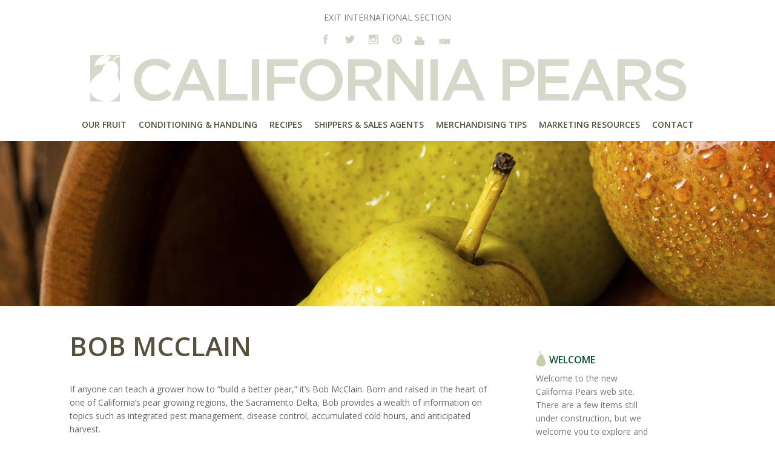

--- FILE ---
content_type: text/html; charset=UTF-8
request_url: https://intl.calpear.com/industry/about-the-pear-board/bob-mcclain/
body_size: 4690
content:
<!DOCTYPE html>
<html lang="en-US">
<head >
<meta charset="UTF-8" />
<meta name="viewport" content="width=device-width, initial-scale=1" />
<title>Bob McClain – California Pears</title>
<meta name='robots' content='max-image-preview:large' />
<link rel='dns-prefetch' href='//fonts.googleapis.com' />
<link rel='dns-prefetch' href='//s.w.org' />
<link rel="alternate" type="application/rss+xml" title="California Pears &raquo; Feed" href="https://intl.calpear.com/feed/" />
<link rel="alternate" type="application/rss+xml" title="California Pears &raquo; Comments Feed" href="https://intl.calpear.com/comments/feed/" />
<link rel="canonical" href="https://intl.calpear.com/industry/about-the-pear-board/bob-mcclain/" />
		<script type="text/javascript">
			window._wpemojiSettings = {"baseUrl":"https:\/\/s.w.org\/images\/core\/emoji\/13.1.0\/72x72\/","ext":".png","svgUrl":"https:\/\/s.w.org\/images\/core\/emoji\/13.1.0\/svg\/","svgExt":".svg","source":{"concatemoji":"https:\/\/intl.calpear.com\/wp-includes\/js\/wp-emoji-release.min.js?ver=5.8.12"}};
			!function(e,a,t){var n,r,o,i=a.createElement("canvas"),p=i.getContext&&i.getContext("2d");function s(e,t){var a=String.fromCharCode;p.clearRect(0,0,i.width,i.height),p.fillText(a.apply(this,e),0,0);e=i.toDataURL();return p.clearRect(0,0,i.width,i.height),p.fillText(a.apply(this,t),0,0),e===i.toDataURL()}function c(e){var t=a.createElement("script");t.src=e,t.defer=t.type="text/javascript",a.getElementsByTagName("head")[0].appendChild(t)}for(o=Array("flag","emoji"),t.supports={everything:!0,everythingExceptFlag:!0},r=0;r<o.length;r++)t.supports[o[r]]=function(e){if(!p||!p.fillText)return!1;switch(p.textBaseline="top",p.font="600 32px Arial",e){case"flag":return s([127987,65039,8205,9895,65039],[127987,65039,8203,9895,65039])?!1:!s([55356,56826,55356,56819],[55356,56826,8203,55356,56819])&&!s([55356,57332,56128,56423,56128,56418,56128,56421,56128,56430,56128,56423,56128,56447],[55356,57332,8203,56128,56423,8203,56128,56418,8203,56128,56421,8203,56128,56430,8203,56128,56423,8203,56128,56447]);case"emoji":return!s([10084,65039,8205,55357,56613],[10084,65039,8203,55357,56613])}return!1}(o[r]),t.supports.everything=t.supports.everything&&t.supports[o[r]],"flag"!==o[r]&&(t.supports.everythingExceptFlag=t.supports.everythingExceptFlag&&t.supports[o[r]]);t.supports.everythingExceptFlag=t.supports.everythingExceptFlag&&!t.supports.flag,t.DOMReady=!1,t.readyCallback=function(){t.DOMReady=!0},t.supports.everything||(n=function(){t.readyCallback()},a.addEventListener?(a.addEventListener("DOMContentLoaded",n,!1),e.addEventListener("load",n,!1)):(e.attachEvent("onload",n),a.attachEvent("onreadystatechange",function(){"complete"===a.readyState&&t.readyCallback()})),(n=t.source||{}).concatemoji?c(n.concatemoji):n.wpemoji&&n.twemoji&&(c(n.twemoji),c(n.wpemoji)))}(window,document,window._wpemojiSettings);
		</script>
		<style type="text/css">
img.wp-smiley,
img.emoji {
	display: inline !important;
	border: none !important;
	box-shadow: none !important;
	height: 1em !important;
	width: 1em !important;
	margin: 0 .07em !important;
	vertical-align: -0.1em !important;
	background: none !important;
	padding: 0 !important;
}
</style>
	<link rel='stylesheet' id='centric-theme-css'  href='https://intl.calpear.com/wp-content/themes/centric-pro/style.css?ver=1.1' type='text/css' media='all' />
<link rel='stylesheet' id='wp-block-library-css'  href='https://intl.calpear.com/wp-includes/css/dist/block-library/style.min.css?ver=5.8.12' type='text/css' media='all' />
<link rel='stylesheet' id='responsive-lightbox-nivo_lightbox-css-css'  href='https://intl.calpear.com/wp-content/plugins/responsive-lightbox-lite/assets/nivo-lightbox/nivo-lightbox.css?ver=5.8.12' type='text/css' media='all' />
<link rel='stylesheet' id='responsive-lightbox-nivo_lightbox-css-d-css'  href='https://intl.calpear.com/wp-content/plugins/responsive-lightbox-lite/assets/nivo-lightbox/themes/default/default.css?ver=5.8.12' type='text/css' media='all' />
<link rel='stylesheet' id='searchandfilter-css'  href='http://intl.calpear.com/wp-content/plugins/search-filter/style.css?ver=1' type='text/css' media='all' />
<link rel='stylesheet' id='google-fonts-css'  href='//fonts.googleapis.com/css?family=Lato%3A300%2C700%7CSpinnaker%7COpen+Sans%3A300italic%2C400italic%2C600italic%2C700italic%2C800italic%2C400%2C300%2C600%2C700%2C800&#038;ver=1.1' type='text/css' media='all' />
<link rel='stylesheet' id='dashicons-css'  href='https://intl.calpear.com/wp-includes/css/dashicons.min.css?ver=5.8.12' type='text/css' media='all' />
<script type='text/javascript' src='https://intl.calpear.com/wp-includes/js/jquery/jquery.min.js?ver=3.6.0' id='jquery-core-js'></script>
<script type='text/javascript' src='https://intl.calpear.com/wp-includes/js/jquery/jquery-migrate.min.js?ver=3.3.2' id='jquery-migrate-js'></script>
<script type='text/javascript' src='https://intl.calpear.com/wp-content/plugins/responsive-lightbox-lite/assets/nivo-lightbox/nivo-lightbox.min.js?ver=5.8.12' id='responsive-lightbox-nivo_lightbox-js'></script>
<script type='text/javascript' id='responsive-lightbox-lite-script-js-extra'>
/* <![CDATA[ */
var rllArgs = {"script":"nivo_lightbox","selector":"lightbox","custom_events":""};
/* ]]> */
</script>
<script type='text/javascript' src='https://intl.calpear.com/wp-content/plugins/responsive-lightbox-lite/assets/inc/script.js?ver=5.8.12' id='responsive-lightbox-lite-script-js'></script>
<link rel="https://api.w.org/" href="https://intl.calpear.com/wp-json/" /><link rel="alternate" type="application/json" href="https://intl.calpear.com/wp-json/wp/v2/pages/1036" /><link rel="EditURI" type="application/rsd+xml" title="RSD" href="https://intl.calpear.com/xmlrpc.php?rsd" />
<link rel="alternate" type="application/json+oembed" href="https://intl.calpear.com/wp-json/oembed/1.0/embed?url=https%3A%2F%2Fintl.calpear.com%2Findustry%2Fabout-the-pear-board%2Fbob-mcclain%2F" />
<link rel="alternate" type="text/xml+oembed" href="https://intl.calpear.com/wp-json/oembed/1.0/embed?url=https%3A%2F%2Fintl.calpear.com%2Findustry%2Fabout-the-pear-board%2Fbob-mcclain%2F&#038;format=xml" />
<link rel="icon" href="https://intl.calpear.com/wp-content/themes/centric-pro/images/favicon.ico" />
<script type="text/javascript">
var gaJsHost = (("https:" == document.location.protocol) ? "https://ssl." : "http://www.");
document.write(unescape("%3Cscript src='" + gaJsHost + "google-analytics.com/ga.js' type='text/javascript'%3E%3C/script%3E"));
</script>
<script type="text/javascript">
try {
var pageTracker = _gat._getTracker("UA-1545484-26");
pageTracker._trackPageview();
} catch(err) {}</script><style type="text/css">.site-title a { background: url(https://intl.calpear.com/wp-content/uploads/2017/07/logo-2017.jpg) no-repeat !important; }</style>

<!-- Dynamic Widgets by QURL loaded - http://www.dynamic-widgets.com //-->
</head>
<body class="page-template-default page page-id-1036 page-child parent-pageid-170 custom-header header-image header-full-width content-sidebar genesis-breadcrumbs-hidden genesis-footer-widgets-visible" itemscope itemtype="https://schema.org/WebPage"><div class="site-container"><div class="header-social-media"><section id="custom_html-14" class="widget_text widget widget_custom_html"><div class="widget_text widget-wrap"><h4 class="widget-title widgettitle">Exit International Section Link</h4>
<div class="textwidget custom-html-widget"><p style="font-size: 14px; font-weight: 400; line-height: 1.3 !important; text-align: center; padding: 0; margin: 0 0 10px;"><a class="exit-int-link" href="http://www.calpear.com/">EXIT INTERNATIONAL SECTION</a></p></div></div></section>
<section id="text-45" class="widget widget_text"><div class="widget-wrap"><h4 class="widget-title widgettitle">Header Social Media</h4>
			<div class="textwidget"><div class="sm-container">
<p><a href="https://www.facebook.com/CalPear" target="_blank" rel="noopener"><img loading="lazy" class="alignnone" draggable="false" src="http://intl.calpear.com/wp-content/uploads/2017/06/sm-header-facebook.jpg" alt="Facebook" width="35" height="35" /></a></p>
<p><a href="http://www.twitter.com/Cal_Pear" target="_blank" rel="noopener"><img loading="lazy" class="alignnone" draggable="false" src="http://intl.calpear.com/wp-content/uploads/2017/06/sm-header-twitter.jpg" alt="Twitter" width="35" height="35" /></a></p>
<p><a href="http://www.instagram.com/cal_pear" target="_blank" rel="noopener"><img loading="lazy" class="alignnone" draggable="false" src="http://intl.calpear.com/wp-content/uploads/2017/06/sm-header-instagram.jpg" alt="Instagram" width="35" height="35" /></a></p>
<p><a href="https://www.pinterest.com/calpear/" target="_blank" rel="noopener"><img loading="lazy" class="alignnone" draggable="false" src="http://intl.calpear.com/wp-content/uploads/2017/06/sm-header-pinterest.jpg" alt="Pinterest" width="35" height="35" /></a></p>
<p><a href="https://www.youtube.com/channel/UC4p5DPn1FCYKDM0bOZt8E1w" target="_blank" rel="noopener"><img loading="lazy" class="alignnone" draggable="false" src="http://intl.calpear.com/wp-content/uploads/2017/06/sm-header-youtube.jpg" alt="YouTube" width="35" height="35" /></a></p>
<p><a href="/news/"><img loading="lazy" class="alignnone" draggable="false" src="http://intl.calpear.com/wp-content/uploads/2017/06/sm-header-news.jpg" alt="News" width="35" height="35" /></a></p>
</div>
</div>
		</div></section>
</div><header class="site-header" itemscope itemtype="https://schema.org/WPHeader"><div class="wrap"><div class="title-area"><p class="site-title" itemprop="headline"><a href="https://intl.calpear.com/">California Pears</a></p><p class="site-description" itemprop="description">America&#039;s First Pear</p></div></div></header><nav class="nav-primary" aria-label="Main" itemscope itemtype="https://schema.org/SiteNavigationElement"><div class="wrap"><ul id="menu-international-english-primary-nav" class="menu genesis-nav-menu menu-primary"><li id="menu-item-3763" class="menu-item menu-item-type-post_type menu-item-object-page menu-item-has-children menu-item-3763"><a href="https://intl.calpear.com/our-fruit/" itemprop="url" onclick="return true"><span itemprop="name">Our Fruit</span></a>
<ul class="sub-menu">
	<li id="menu-item-3766" class="menu-item menu-item-type-post_type menu-item-object-page menu-item-3766"><a href="https://intl.calpear.com/our-fruit/selecting-fruit/" itemprop="url" onclick="return true"><span itemprop="name">Selecting Fruit</span></a></li>
	<li id="menu-item-3764" class="menu-item menu-item-type-post_type menu-item-object-page menu-item-3764"><a href="https://intl.calpear.com/our-fruit/health-nutrition/" itemprop="url" onclick="return true"><span itemprop="name">Health &#038; Nutrition</span></a></li>
</ul>
</li>
<li id="menu-item-3778" class="menu-item menu-item-type-post_type menu-item-object-page menu-item-3778"><a href="https://intl.calpear.com/conditioning-handling/" itemprop="url" onclick="return true"><span itemprop="name">Conditioning &#038; Handling</span></a></li>
<li id="menu-item-3765" class="menu-item menu-item-type-post_type menu-item-object-page menu-item-3765"><a href="https://intl.calpear.com/recipes/" itemprop="url" onclick="return true"><span itemprop="name">Recipes</span></a></li>
<li id="menu-item-3767" class="menu-item menu-item-type-post_type menu-item-object-page menu-item-3767"><a href="https://intl.calpear.com/shippers-sales-agents/" itemprop="url" onclick="return true"><span itemprop="name">Shippers &#038; Sales Agents</span></a></li>
<li id="menu-item-3768" class="menu-item menu-item-type-post_type menu-item-object-page menu-item-has-children menu-item-3768"><a href="https://intl.calpear.com/merchandising-tips/" itemprop="url" onclick="return true"><span itemprop="name">Merchandising Tips</span></a>
<ul class="sub-menu">
	<li id="menu-item-3769" class="hide menu-item menu-item-type-post_type menu-item-object-page menu-item-3769"><a href="https://intl.calpear.com/merchandising-tips/merchandising-tips-1/" itemprop="url" onclick="return true"><span itemprop="name">Merchandising Tips 1</span></a></li>
	<li id="menu-item-3770" class="hide menu-item menu-item-type-post_type menu-item-object-page menu-item-3770"><a href="https://intl.calpear.com/merchandising-tips/merchandising-tips-2/" itemprop="url" onclick="return true"><span itemprop="name">Merchandising Tips 2</span></a></li>
	<li id="menu-item-3771" class="hide menu-item menu-item-type-post_type menu-item-object-page menu-item-3771"><a href="https://intl.calpear.com/merchandising-tips/merchandising-tips-3/" itemprop="url" onclick="return true"><span itemprop="name">Merchandising Tips 3</span></a></li>
	<li id="menu-item-3772" class="hide menu-item menu-item-type-post_type menu-item-object-page menu-item-3772"><a href="https://intl.calpear.com/merchandising-tips/merchandising-tips-4/" itemprop="url" onclick="return true"><span itemprop="name">Merchandising Tips 4</span></a></li>
</ul>
</li>
<li id="menu-item-3951" class="menu-item menu-item-type-custom menu-item-object-custom menu-item-3951"><a target="_blank" rel="noopener" href="http://calpear.com/marketing-resources?lang=int" itemprop="url" onclick="return true"><span itemprop="name">Marketing Resources</span></a></li>
<li id="menu-item-3774" class="menu-item menu-item-type-post_type menu-item-object-page menu-item-3774"><a href="https://intl.calpear.com/contact/" itemprop="url" onclick="return true"><span itemprop="name">Contact</span></a></li>
</ul></div></nav><div class="page-title"><div class="wrap"><h1 class="entry-title" itemprop="headline">Bob McClain</h1>
</div></div><div class="top-featured-image"><img src="https://intl.calpear.com/wp-content/uploads/2015/05/headers-marketing.jpg" alt="California grown Bartlett pear recipes" class="alignleft" draggable="false" /></div><div class="site-inner"><div class="wrap"><div class="content-sidebar-wrap"><main class="content"><article class="post-1036 page type-page status-publish has-post-thumbnail entry" aria-label="Bob McClain" itemscope itemtype="https://schema.org/CreativeWork"><header class="entry-header"></header><div class="entry-content" itemprop="text"><h1>BOB MCCLAIN</h1>
<p>If anyone can teach a grower how to “build a better pear,” it’s Bob McClain. Born and raised in the heart of one of California’s pear growing regions, the Sacramento Delta, Bob provides a wealth of information on topics such as integrated pest management, disease control, accumulated cold hours, and anticipated harvest.</p>
<p>As CPAB’s Research and Field Director, Bob handles all aspects of the cultural side of the pear business, as well as production and post-harvest research. Bob works closely with the University of California, Davis on developing cutting edge methods to control pests and grow the best California pears.</p>
<p>Bob also manages the board’s inspection program for both fresh and processed pears. This program ensures that California Bartletts meet all state and federal standards.</p>
</div></article></main><aside class="sidebar sidebar-primary widget-area" role="complementary" aria-label="Primary Sidebar" itemscope itemtype="https://schema.org/WPSideBar"><section id="text-21" class="widget widget_text"><div class="widget-wrap"><h4 class="widget-title widgettitle">Welcome to the New Web Site</h4>
			<div class="textwidget"><div style="padding: 20px 90px 0 0;">
<img src="/wp-content/uploads/2015/05/icon-sidebar-pear.png" alt="" width="17" height="25" class="alignleft size-full wp-image-242" style="margin-right: 5px;" draggable="false" />

<h4 style="padding-top: 5px;">WELCOME</h4>
Welcome to the new California Pears web site. There are a few items still under construction, but we welcome you to explore and learn more about America’s First Pear.
</div></div>
		</div></section>
<section id="custom_html-3" class="widget_text widget widget_custom_html"><div class="widget_text widget-wrap"><h4 class="widget-title widgettitle">Explore Recipes Sidebar</h4>
<div class="textwidget custom-html-widget"><div style="max-width: 525px; padding: 20px 90px 0 0;">
<img src="/wp-content/uploads/2015/05/icon-sidebar-pear.png" alt="" width="17" height="25" class="alignleft size-full wp-image-242" style="margin-right: 5px;" draggable="false" />

<h4 style="padding-top: 5px;">RECIPES</h4>
<a href="/recipes/" style="text-decoration: none;">Explore the California Pear recipe section >></a>
</div></div></div></section>
</aside></div></div></div><div class="footer-widgets"><div class="wrap"><div class="widget-area footer-widgets-1 footer-widget-area"><section id="text-9" class="widget widget_text"><div class="widget-wrap"><h4 class="widget-title widgettitle">California Pears Logo</h4>
			<div class="textwidget"><p><img loading="lazy" class="alignleft" draggable="false" src="/wp-content/uploads/2017/06/footer-logo.jpg" alt="California Pears" width="134" height="202" /></p>
</div>
		</div></section>
</div><div class="widget-area footer-widgets-2 footer-widget-area"><section id="custom_html-4" class="widget_text widget widget_custom_html"><div class="widget_text widget-wrap"><h4 class="widget-title widgettitle">Our Fruit</h4>
<div class="textwidget custom-html-widget"><p style="font-size: 14px; line-height: 1.3 !important; font-weight: bold; margin: 0;">Our Fruit</p></div></div></section>
<section id="nav_menu-10" class="widget widget_nav_menu"><div class="widget-wrap"><h4 class="widget-title widgettitle">Footer Menu 2</h4>
<div class="menu-footer-2-menu-container"><ul id="menu-footer-2-menu" class="menu"><li id="menu-item-3781" class="menu-item menu-item-type-post_type menu-item-object-page menu-item-3781"><a href="https://intl.calpear.com/our-fruit/" itemprop="url" onclick="return true">Pear Varieties</a></li>
<li id="menu-item-3779" class="menu-item menu-item-type-post_type menu-item-object-page menu-item-3779"><a href="https://intl.calpear.com/our-fruit/selecting-fruit/" itemprop="url" onclick="return true">How to Select and Ripen</a></li>
<li id="menu-item-3780" class="menu-item menu-item-type-post_type menu-item-object-page menu-item-3780"><a href="https://intl.calpear.com/our-fruit/health-nutrition/" itemprop="url" onclick="return true">Health &#038; Nutrition</a></li>
</ul></div></div></section>
<section id="custom_html-5" class="widget_text widget widget_custom_html"><div class="widget_text widget-wrap"><h4 class="widget-title widgettitle">CONDITIONING &#038; HANDLING</h4>
<div class="textwidget custom-html-widget"><p style="font-size: 14px; line-height: 1.3 !important; font-weight: bold; margin: 0;"><a style="font-weight: bold;" href="/conditioning-handling/">CONDITIONING & HANDLING</a></p></div></div></section>
</div><div class="widget-area footer-widgets-3 footer-widget-area"><section id="custom_html-6" class="widget_text widget widget_custom_html"><div class="widget_text widget-wrap"><h4 class="widget-title widgettitle">Recipes</h4>
<div class="textwidget custom-html-widget"><p style="font-size: 14px; line-height: 1.3 !important; font-weight: bold;">RECIPES</p></div></div></section>
<section id="nav_menu-14" class="widget widget_nav_menu"><div class="widget-wrap"><h4 class="widget-title widgettitle">Footer Menu 3</h4>
<div class="menu-footer-menu-3-container"><ul id="menu-footer-menu-3" class="menu"><li id="menu-item-3445" class="menu-item menu-item-type-post_type menu-item-object-page menu-item-3445"><a href="https://intl.calpear.com/marketing-resources/recipes/" itemprop="url" onclick="return true">Search Recipes</a></li>
<li id="menu-item-3446" class="menu-item menu-item-type-post_type menu-item-object-page menu-item-3446"><a href="https://intl.calpear.com/recipes/quick-ideas/" itemprop="url" onclick="return true">Quick Ideas</a></li>
<li id="menu-item-3447" class="menu-item menu-item-type-post_type menu-item-object-page menu-item-3447"><a href="https://intl.calpear.com/recipes/dinner/" itemprop="url" onclick="return true">Dinner</a></li>
<li id="menu-item-3448" class="menu-item menu-item-type-post_type menu-item-object-page menu-item-3448"><a href="https://intl.calpear.com/recipes/snacks-appetizers/" itemprop="url" onclick="return true">Appetizers and Snacks</a></li>
<li id="menu-item-3449" class="menu-item menu-item-type-post_type menu-item-object-page menu-item-3449"><a href="https://intl.calpear.com/recipes/salads/" itemprop="url" onclick="return true">Salads</a></li>
<li id="menu-item-3450" class="menu-item menu-item-type-post_type menu-item-object-page menu-item-3450"><a href="https://intl.calpear.com/recipes/drinks/" itemprop="url" onclick="return true">Drinks</a></li>
<li id="menu-item-3451" class="menu-item menu-item-type-post_type menu-item-object-page menu-item-3451"><a href="https://intl.calpear.com/recipes/desserts/" itemprop="url" onclick="return true">Desserts</a></li>
<li id="menu-item-3452" class="menu-item menu-item-type-post_type menu-item-object-page menu-item-3452"><a href="https://intl.calpear.com/recipes/condiments/" itemprop="url" onclick="return true">Condiments</a></li>
</ul></div></div></section>
</div><div class="widget-area footer-widgets-4 footer-widget-area"><section id="custom_html-7" class="widget_text widget widget_custom_html"><div class="widget_text widget-wrap"><h4 class="widget-title widgettitle">Shippers &#038; Sales Agents</h4>
<div class="textwidget custom-html-widget"><p style="font-size: 14px; line-height: 1.3 !important;"><a style="font-weight: bold;" href="/shippers-sales-agents/">SHIPPERS & SALES AGENTS</a></p></div></div></section>
<section id="custom_html-8" class="widget_text widget widget_custom_html"><div class="widget_text widget-wrap"><h4 class="widget-title widgettitle">Merchandising Tips</h4>
<div class="textwidget custom-html-widget"><p style="font-size: 14px; line-height: 1.3 !important;"><a style="font-weight: bold;" href="/merchandising-tips/">MERCHANDISING TIPS</a></p></div></div></section>
</div><div class="widget-area footer-widgets-5 footer-widget-area"><section id="custom_html-10" class="widget_text widget widget_custom_html"><div class="widget_text widget-wrap"><h4 class="widget-title widgettitle">Marketing Resources</h4>
<div class="textwidget custom-html-widget"><p style="font-size: 14px; line-height: 1.3 !important;"><a style="font-weight: bold;" href="http://calpear.com/marketing-resources?lang=int" target="_blank" rel="noopener">MARKETING RESOURCES</a></p></div></div></section>
<section id="custom_html-9" class="widget_text widget widget_custom_html"><div class="widget_text widget-wrap"><h4 class="widget-title widgettitle">Contact</h4>
<div class="textwidget custom-html-widget"><p style="font-size: 14px; line-height: 1.3 !important;"><a style="font-weight: bold;" href="/contact/">CONTACT</a></p></div></div></section>
</div></div></div><footer class="site-footer" itemscope itemtype="https://schema.org/WPFooter"><div class="wrap"><p>Copyright &#x000A9;&nbsp;2026 California Pear Advisory Board. All Rights Reserved.</p></div></footer></div><script type='text/javascript' src='https://intl.calpear.com/wp-content/themes/centric-pro/js/global.js?ver=1.0.0' id='centric-global-js'></script>
<script type='text/javascript' src='https://intl.calpear.com/wp-includes/js/wp-embed.min.js?ver=5.8.12' id='wp-embed-js'></script>
</body></html>


--- FILE ---
content_type: text/css
request_url: https://intl.calpear.com/wp-content/themes/centric-pro/style.css?ver=1.1
body_size: 8955
content:
/*
	Theme Name: Centric Theme
	Theme URI: http://my.studiopress.com/themes/centric/
	Description: A mobile responsive and HTML5 theme built for the Genesis Framework.
	Author: StudioPress
	Author URI: http://www.studiopress.com/

	Version: 1.1

	Tags: black, green, orange, purple, red, yellow, white, one-column, two-columns, three-columns, responsive-layout, custom-menu, full-width-template, sticky-post, theme-options, threaded-comments, translation-ready, premise-landing-page

	Template: genesis
	Template Version: 2.1

	License: GPL-2.0+
	License URI: http://www.opensource.org/licenses/gpl-license.php

*/

/* Table of Contents

	- HTML5 Reset
		- Baseline Normalize
		- Box Sizing
		- Float Clearing
	- Defaults
		- Typographical Elements
		- Headings
		- Icons
		- Objects
		- Gallery
		- Forms
		- Tables
	- Structure and Layout
		- Site Containers
		- Column Widths and Positions
		- Column Classes
	- Common Classes
		- Avatar
		- Genesis
		- Search Form
		- Titles
		- WordPress
	- Widgets
		- Featured Content
	- Plugins
		- Genesis eNews Extended
		- Genesis Latest Tweets
		- Genesis Responsive Slider
		- Gravity Forms
		- Jetpack
		- Simple Social Icons
	- Site Header
		- Title Area
		- Widget Area
		- Shrink
	- Site Navigation
		- Header Navigation
		- Primary Navigation
		- Responsive Menu
	- Content Area
		- Home Page
		- Entries
		- Entry Meta
		- After Entry
		- Pagination
		- Comments
	- Sidebars
	- Footer Widgets
	- Site Footer
	- Theme Colors
		- Centric Charcoal
		- Centric Green
		- Centric Orange
		- Centric Purple
		- Centric Red
		- Centric Yellow
	- Media Queries
		- Max-width: 1139px
		- Max-width: 1023px
		- Max-width: 782px
		- Max-width: 480px

*/


/*
HTML5 Reset
---------------------------------------------------------------------------------------------------- */

/* Baseline Normalize
	normalize.css v2.1.3 | MIT License | git.io/normalize
--------------------------------------------- */

article,aside,details,figcaption,figure,footer,header,hgroup,main,nav,section,summary{display:block}audio,canvas,video{display:inline-block}audio:not([controls]){display:none;height:0}[hidden],template{display:none}html{font-family:sans-serif;-ms-text-size-adjust:100%;-webkit-text-size-adjust:100%}body{margin:0}a{background:transparent}a:focus{outline:none}a:active,a:hover{outline:0}h1{font-size:2em;margin:.67em 0}abbr[title]{border-bottom:1px dotted}b,strong{font-weight:700}dfn{font-style:italic}hr{-moz-box-sizing:content-box;box-sizing:content-box;height:0}mark{background:#ff0;color:#2e2f33}code,kbd,pre,samp{font-family:monospace,serif;font-size:1em}pre{white-space:pre-wrap}q{quotes:"\201C" "\201D" "\2018" "\2019"}small{font-size:80%}sub,sup{font-size:75%;line-height:0;position:relative;vertical-align:baseline}sup{top:-.5em}sub{bottom:-.25em}img{border:0}svg:not(:root){overflow:hidden}figure{margin:0}fieldset{border:1px solid silver;margin:0 2px;padding:.35em .625em .75em}legend{border:0;padding:0}button,input,select,textarea{font-family:inherit;font-size:100%;margin:0}button,input{line-height:normal}button,select{text-transform:none}button,html input[type=button],input[type=reset],input[type=submit]{-webkit-appearance:button;cursor:pointer}button[disabled],html input[disabled]{cursor:default}input[type=checkbox],input[type=radio]{box-sizing:border-box;padding:0}input[type=search]{-webkit-appearance:textfield;-moz-box-sizing:content-box;-webkit-box-sizing:content-box;box-sizing:content-box}input[type=search]::-webkit-search-cancel-button,input[type=search]::-webkit-search-decoration{-webkit-appearance:none}button::-moz-focus-inner,input::-moz-focus-inner{border:0;padding:0}textarea{overflow:auto;vertical-align:top}table{border-collapse:collapse;border-spacing:0}

/* Box Sizing

--------------------------------------------- */

*,
input[type="search"] {
	-webkit-box-sizing: border-box;
	-moz-box-sizing:    border-box;
	box-sizing:         border-box;
}


/* Float Clearing
--------------------------------------------- */

.author-box:before,
.clearfix:before,
.entry:before,
.entry-content:before,
.footer-widgets:before,
.nav-primary:before,
.pagination:before,
.site-container:before,
.site-footer:before,
.site-header:before,
.site-inner:before,
.wrap:before {
	content: " ";
	display: table;
}

.author-box:after,
.clearfix:after,
.entry:after,
.entry-content:after,
.footer-widgets:after,
.nav-primary:after,
.pagination:after,
.site-container:after,
.site-footer:after,
.site-header:after,
.site-inner:after,
.wrap:after {
	clear: both;
	content: " ";
	display: table;
}


/*
Defaults
---------------------------------------------------------------------------------------------------- */


/* Typographical Elements
--------------------------------------------- */

#gaiframe {
	display: none !important;
}

body {
	background-color: #fff;
	color: #666;
	font-family: 'Open Sans', sans-serif;
	font-size: 14px;
	font-weight: 400;
	line-height: 1.625;
}

a,
button,
input:focus,
input[type="button"],
input[type="reset"],
input[type="submit"],
textarea:focus,
.button,
.more-link {
/*	-webkit-transition: all 0.1s ease-in-out;
	-moz-transition:    all 0.1s ease-in-out;
	-ms-transition:     all 0.1s ease-in-out;
	-o-transition:      all 0.1s ease-in-out;
	transition:         all 0.1s ease-in-out; */
}

::-moz-selection {
	background-color: #2e2f33;
	color: #fff;
}

::selection {
	background-color: #2e2f33;
	color: #fff;
}

a {
	color: #0d5235; /* #729000 */
	text-decoration: underline;
}

.content a:hover,
.sidebar a:hover,
a:hover {
	color: #729000;
	text-decoration: none;
}

a.exit-int-link {
	color: #777;
	text-decoration: none;
}

a.exit-int-link:hover {
	color: #d5d8c9;
}

.a-recipes {
	color: #739000;
	text-decoration: none;
}

.a-recipes:hover {
	color: #739000;
	text-decoration: underline !important;
}

p {
	margin: 0 0 15px;
	padding: 0;
}

ol,
ul {
	margin: 0;
	padding: 0;
}

ol.show,
ul.show {
	margin: 0 0 20px 20px;
	padding: 0;
}

li {
	list-style-type: none;
}

li.show {
	list-style-type: disc;
	font-size: 14px;
	font-weight: 400;
	color: #666;
}

b,
strong {
	font-weight: 700;
}

blockquote,
cite,
em,
i {
	font-style: italic;
}

blockquote {
	margin: 40px;
}

blockquote::before {
	content: "\201C";
	display: block;
	font-size: 30px;
	height: 0;
	left: -20px;
	position: relative;
	top: -10px;
}


/* Headings
--------------------------------------------- */

h1,
h2,
h3,
h4,
h5,
h6 {
	font-family: 'Open Sans', sans-serif;
	font-weight: 400;
	line-height: 1.2;
	margin: 0 0 15px;
}

h1 {
	font-size: 44px;
	font-weight: 600;
	color: #56503d;
	margin: 0 0 35px;
}

h2 {
	font-size: 40px;
	color: #0d5235;
	margin: 0 0 12px;
}

h2.contact-head {
	font-size: 30px;
	color: #0d5235;
	margin: 0;
}

h3 {
	font-size: 23px;
	color: #56503d;
}

h4 {
	font-size: 23px;
	color: #0d5235;
}

h5 {
	font-size: 18px;
}

h6 {
	font-size: 16px;
}

/* Icons
--------------------------------------------- */

.features {
	text-align: center;
}

.features .dashicons {
	font-size: 64px;
	height: 64px;
	margin: 0 0 20px;
	width: 64px;
}


/* Objects
--------------------------------------------- */

.thumbnail-wrapper {
	max-width: 225px;
	margin: 0 20px 0 0;
	float: left;
}

embed,
iframe,
img,
object,
video,
.wp-caption {
	max-width: 100%;
}

img {
	height: auto;
}

.featured-content img,
.gallery img {
	width: auto;
}


/* Forms
--------------------------------------------- */

input,
select,
textarea {
	background-color: #fff;
	border: 1px solid #ddd;
	border-radius: 3px;
	box-shadow: none;
	color: #666666;
	font-size: 16px;
	font-weight: 400;
	line-height: 1;
	padding: 10px 15px;
	width: 100%;
}

input:focus,
textarea:focus {
	border: 1px solid #999;
	outline: none;
}

input[type="checkbox"],
input[type="image"],
input[type="radio"] {
	width: auto;
}

::-moz-placeholder {
	color: #666666;
	opacity: 1;
	font-weight: 400;
}

::-webkit-input-placeholder {
	color: #666666;
	font-weight: 400;
}

button,
input[type="button"],
input[type="reset"],
input[type="submit"],
.button {
	background-color: #739000;
	border-radius: 3px;
	border: none;
	color: #fff;
	cursor: pointer;
	font-size: 16px;
	font-weight: 700;
	letter-spacing: 2px;
	line-height: 1;
	padding: 16px 24px;
	text-align: center;
	width: auto;
	margin-top: 15px;
}

button:hover,
input:hover[type="button"],
input:hover[type="reset"],
input:hover[type="submit"],
.button:hover {
	background-color: #9fb841;
	color: #fff;
}

.button {
	display: inline-block;
}

input[type="search"]::-webkit-search-cancel-button,
input[type="search"]::-webkit-search-results-button {
	display: none;
}


/* Tables
--------------------------------------------- */

table {
	border-collapse: collapse;
	border-spacing: 0;
	line-height: 2;
	width: 100%;
}

td,
th {
	text-align: left;
}

th {
	font-weight: 300;
}

.shipperstable {
	max-width: 688px;
	margin: 30px auto 0;
}

.shipperstable tr td {
	width: 162px;
	padding: 0 5px 50px 5px;
	font-size: 12px;
	text-align: center;
}

.shipperstable h3 {
	font-size: 16px;
	font-weight: 600;
	text-align: center;
	color: #636363;
	margin-top: 5px;
}

.shipperstable p {
	margin: 0;
}


/* Structure and Layout
---------------------------------------------------------------------------------------------------- */


/* Site Containers
--------------------------------------------- */

.wrap {
	margin: 0 auto;
	max-width: 1050px;
}

.site-inner {
	background-color: #fff;
	clear: both;
}


/* Column Widths and Positions
--------------------------------------------- */

/* Content */

.content {
	float: right;
	padding: 40px 0 80px;
	width: 690px;
}

.centric-pro-home .content {
	padding: 0;
}

.content-sidebar .content {
	float: left;
}

.full-width-content .content {
	width: 100%;
}

/* Primary Sidebar */

.sidebar-primary {
	float: right;
	width: 280px;
}

.sidebar-content .sidebar-primary,
.sidebar-sidebar-content .sidebar-primary {
	float: left;
}

.sidebar-grower-profiles {
	max-width: 234px;
}

.sidebar-primary h4 {
	font-size: 16px;
	color: #od5235;
	font-weight: 600;
	margin-bottom: 10px;
}

.sidebar .widget-title {
	display: none;
}


/* Column Classes
	Link: http://twitter.github.io/bootstrap/assets/css/bootstrap-responsive.css
--------------------------------------------- */

.five-sixths,
.four-sixths,
.one-fourth,
.one-half,
.one-fifth,
.one-sixth,
.one-third,
.three-fourths,
.three-sixths,
.two-fourths,
.two-sixths,
.two-thirds {
	float: left;
	margin-left: 2.564102564102564%;

}

.one-half,
.three-sixths,
.two-fourths {
	width: 48.717948717948715%;
}

.one-third,
.two-sixths {
	width: 31.623931623931625%;
}

.four-sixths,
.two-thirds {
	width: 65.81196581196582%;
}

.one-fourth {
	width: 23.076923076923077%;
}

.three-fourths {
	width: 74.35897435897436%;
}

.one-fifth {
	width: 18.52991452991453%;
}

.one-sixth {
	width: 14.52991452991453%;
}

.five-sixths {
	width: 82.90598290598291%;
}

.first {
	clear: both;
	margin-left: 0;
}


/*
Common Classes
---------------------------------------------------------------------------------------------------- */



/* Avatar
--------------------------------------------- */

.avatar {
	border-radius: 50%;
	float: left;
}

.alignleft .avatar,
.author-box .avatar {
	margin-right: 24px;
}

.alignright .avatar {
	margin-left: 24px;
}

.comment .avatar {
	margin: 0 16px 24px 0;
}

/* Genesis
--------------------------------------------- */

.breadcrumb {
	margin-bottom: 20px;
}

.archive-description {
	font-size: 24px;
}

.author-box {
	border-bottom: 1px solid #e5e5e5;
	margin-bottom: 80px;
	padding-bottom: 80px;
}

.author-box-title {
	font-size: 18px;
	margin-bottom: 16px;
}

.archive-description p:last-child,
.author-box p:last-child {
	margin-bottom: 0;
}

/* Search Form
--------------------------------------------- */

.search-form {
	overflow: hidden;
}

.entry-content .search-form {
	width: 50%;
}

.widget_search input[type="submit"] {
	border: 0;
	clip: rect(0, 0, 0, 0);
	height: 1px;
	margin: -1px;
	padding: 0;
	position: absolute;
	width: 1px;
}

/* Titles
--------------------------------------------- */

.page-title {
	display: none;
	color: #fff;
	padding: 40px 0 80px;
	text-align: center;
}

.page-title .archive-title,
.page-title .entry-title {
	font-size: 60px;
	font-weight: 700;
}

.sidebar h1 {
	display: none;
}

.post .entry-title {
	display: none;
}

.entry-title {
	font-size: 44px;
	text-transform: uppercase;
}

.content .entry-title a,
.sidebar .widget-title a {
	color: #2e2f33;
}

.entry-title a:hover,
.footer-widgets .featured-content .entry-title a:hover {
	color: #13afdf;
}

.widget-title {
	display: none;
	font-size: 18px;
	margin-bottom: 20px;
}

.sidebar .widget-title {
	display: none;
}

.site-header .widget-title {
	display: none;
}

.farm-to-fork .widget-title {
	display: none;
}

.home-widgets .widget-title {
	display: none;
}

.home-widgets .entry-title {
	display: none;
}

.footer-widgets .widget-title {
	color: #739000;
	font-weight: bold;
	text-transform: uppercase;
	margin-bottom: 10px;
}

.footer-widgets .entry-title a,
.footer-widgets .featured-content .entry-title a {
	color: #fff;
}


/* WordPress
--------------------------------------------- */

.alignleft {
	float: left;
	text-align: left;
}

.alignright {
	float: right;
	text-align: right;
}

a.alignleft,
a.alignnone,
a.alignright {
	max-width: 100%;
}

a.aligncenter img {
	display: block;
	margin: 0 auto;
}

img.centered,
.aligncenter {
	display: block;
	margin: 0 auto;
}

a.alignnone {
	display: inline-block;
}

img.alignnone,
.alignnone {
	margin-bottom: 0;
}

a.alignleft,
img.alignleft,
.wp-caption.alignleft {
	margin: 0;
}

a.alignright,
img.alignright,
.wp-caption.alignright {
	margin: 0;

}

.wp-caption.alignright {
	margin: 0 0 4px 15px;
}

.wp-caption.alignleft {
	margin: 0 15px 4px 0;
}

.wp-caption-text {
	line-height: 1.2;
	color: #000;
	font-weight: 600;
	text-align: left;
}

.entry-content p.wp-caption-text {
	margin-bottom: 0;
}

.gallery-caption {
	margin: 0 0 10px;
}


/*
Widgets
---------------------------------------------------------------------------------------------------- */

.widget {
	margin-bottom: 25px;
/*	word-wrap: break-word; */
}

.home .widget {
	margin-bottom: 0;
}

.widget-area .widget:last-child {
	margin-bottom: 0;
}

.widget ol > li {
	list-style-position: inside;
	list-style-type: decimal;
	padding-left: 20px;
	text-indent: -20px;
}

.widget li li {
	border: none;
	margin: 0 0 0 30px;
	padding: 0;
}

.widget_calendar table {
	width: 100%;
}

.widget_calendar td,
.widget_calendar th {
	text-align: center;
}


/* Featured Content
--------------------------------------------- */

.featured-content .entry {
	border: none;
	margin-bottom: 0;
}

.featuredpost .entry {
	margin-bottom: 30px;
}

.sidebar .featuredpost .entry {
	padding: 25px 0;
	border-bottom: 1px solid #e2e2e2;
}

.sidebar .featuredpost .entry:last-child {
	border-bottom: none;
}

.featured-content .entry-title a {
	color: #2e2f33;
}

.widget-area .featured-content .entry-title a:hover {
	color: #000;
}

.featured-content .entry-title {
	font-size: 20px;
}


/*
Plugins
---------------------------------------------------------------------------------------------------- */



/* Marketing Resources
--------------------------------------------- */

.marketing-resource-container {
	position: relative;
	float: left;
	margin: 0 40px 100px 0;
}

.marketing-resource-link-container {
	position: absolute;
	top: 140px;
	width: 100%;
	margin-bottom: 80px;
	overflow: hidden;
}

.marketing-resource-link {
	display: block;
	float: left;
	font-size: 14px;
	margin-right: 55%;
	margin-bottom: 10px;
}

.marketing-resource-link:nth-child(2n+0) {
	margin-right: 0;
}


/* Soliloquy Responsive Slider
--------------------------------------------- */

/*

.soliloquy-container .soliloquy-prev {
	display: block !important;
	width: 32px !important;
	height: 32px !important;
	position: absolute !important;
	top: 90% !important;
	margin-top: -16px !important;
	left: 88% !important;
	z-index: 1320 !important;
	background: rgba(0,0,0,0.7) url("/images/left.png") no-repeat scroll 50% 50%;
}

.soliloquy-container .soliloquy-next {
	display: block !important;
	width: 32px !important;
	height: 32px !important;
	position: absolute !important;
	top: 90% !important;
	margin-top: -16px !important;
	right: 4% !important;
	z-index: 1320 !important;
	background: rgba(0,0,0,0.7) url("/images/right.png") no-repeat scroll 50% 50%;
}

*/

.soliloquy-viewport {
	overflow: hidden !important;
}

.af-box {
	background: #fefae7;	
	width: 226px;
	padding: 10px 0;
	margin: 0;
	border: 1px solid #c8c8c8;
}

/*

.af-box:nth-child(2n+0) {
	margin: 0 0 40px 0;
}

.af-button {
	display: block;
	padding: 0;
	margin: 0;
	float: right;
}

.af-popup {
	max-width: 848px;
	background: #fbf8e4;
	padding: 25px 60px;
	margin: 0 auto;
}

.af-grower {
	margin: 20px 0 10px 4%;
	float: right;
}

*/


/* Genesis Responsive Slider
--------------------------------------------- */

.widget #genesis-responsive-slider,
.widget #genesis-responsive-slider .flexslider {
    background-color: transparent;
    border: none;
    padding: 0;
}

.widget #genesis-responsive-slider .slide-excerpt {
    background-color: #2e2f33;
    margin: 0;
    opacity: 0.9;
}

html > body .widget .slide-excerpt-border {
    border: none;
}

.widget #genesis-responsive-slider h2 a:hover {
    color: #ccc;
}



/* Fruits & Varieties Page Styles
---------------------------------------------------------------------------------------------------- */

.varietytabscustomnav {
	list-style-type: none;
	margin: 0;
	padding: 0;
	max-width: 690px;
	height: 166px;
	display: block;
	background: url(/wp-content/uploads/2015/05/bg-varieties-tabs2.jpg) 0 0 no-repeat;
}

.entry-content ul.varietytabscustomnav {
	margin-left: 0;
}

.entry-content ul.varietytabscustomnav > li {
	list-style-type: none;
}

.varietytabscustomnav li {
	float: left;
	margin: 0 15px 0 0;
}

.varietytabscustomnav li a {
	height: 166px;
	display: block;
	text-indent: -9000px;
	list-style-type: none;
}

.varietytabscustomnav li a.bartlett:link,
.varietytabscustomnav li a.bartlett:visited {
	width: 83px;
	background: url(/wp-content/uploads/2015/05/sprite-tab-bartlett.jpg) no-repeat;
}

.varietytabscustomnav li a.bosc:link,
.varietytabscustomnav li a.bosc:visited {
	width: 81px;
	background: url(/wp-content/uploads/2015/05/sprite-tab-bosc.jpg) no-repeat;
}

.varietytabscustomnav li a.seckel:link,
.varietytabscustomnav li a.seckel:visited {
	width: 69px;
	background: url(/wp-content/uploads/2015/05/sprite-tab-seckel.jpg) no-repeat;

}

.varietytabscustomnav li a.comice:link,
.varietytabscustomnav li a.comice:visited {
	width: 75px;
	background: url(/wp-content/uploads/2015/05/sprite-tab-comice.jpg) no-repeat;
}

.varietytabscustomnav li a.redpear:link,
.varietytabscustomnav li a.redpear:visited {
	width: 88px;
	background: url(/wp-content/uploads/2015/05/sprite-tab-redpear.jpg) no-repeat;
}

.varietytabscustomnav li a.forelle:link,
.varietytabscustomnav li a.forelle:visited {
	width: 77px;
	background: url(/wp-content/uploads/2015/05/sprite-tab-forelle.jpg) no-repeat;
}

.varietytabscustomnav li a.sunsprite:link,
.varietytabscustomnav li a.sunsprite:visited {
	width: 92px;
	background: url(/wp-content/uploads/2015/05/sprite-tab-sunsprite.jpg) no-repeat;
}

.varietytabscustomnav li a.bartlett:hover,
.varietytabscustomnav li a.bosc:hover,
.varietytabscustomnav li a.seckel:hover,
.varietytabscustomnav li a.comice:hover,
.varietytabscustomnav li a.redpear:hover,
.varietytabscustomnav li a.forelle:hover,
.varietytabscustomnav li a.sunsprite:hover {
	background-position: 0 -166px;
}



/*
Recipes Pages Styles
---------------------------------------------------------------------------------------------------- */

.recipe-container {
	width: 100%;
	text-align: center;
	word-spacing: 10px;
	padding: 0;
	margin: 50px 0 0;
}

.recipe-box-outer {
	word-spacing: 0;
	display: inline-block;
	padding: 0;
	margin: 0 0 40px;	
	vertical-align: top;
	border: 1px solid #e5e5e5;
}

.recipe-box-inner {
	width: 180px;
	height: 270px;
	padding: 0;
	margin: 0;
	border: 1px solid #dddddd;
}

.recipes-thumbnail {
	width: 178px;
	height: 146px;
	margin-bottom: 10px;
}

.recipes-thumbnail img {
	width: 100%;
	height: 100%;
}

.recipe-container h2 {
	font-size: 16px;
	line-height: 1.5;
	font-weight: 600;
	color: #739000;
	text-align: center;
	padding: 0 5px;
}

.recipe-welcome {
	max-width: 810px;
	font-size: 16px;
	padding: 0 100px 0 0;
	margin: 40px auto 0;
}

/*
Marketing Resources Section
---------------------------------------------------------------------------------------------------- */

.imagesPhotos {overflow:hidden;}
.imagesPhotos ul {margin:0;}
.imagesPhotos ul li {float:left;margin-right:46px;list-style:none;}
.subtitles h3 {color:#636363;font-size:20px;margin-bottom:10px;}
.imagesPhotos li a img {height:100px;width:124px;border:1px solid #cdcdcd;}
.marketingResources > ul {margin:0;}
.marketingResources > ul li {list-style:none;display:inline-block;}
.marketingResources > ul li img {border-radius:10px;box-shadow:0 0 5px #739000;height:100px;width:124px;position:relative;}
.marketingResources > ul li {display:inline-block;list-style:outside none none;margin:0 40px 15px 5px;float:left;min-height:200px;}
.marketingResources li > span {display: block;font-size: 11px;line-height:16px;margin:0 auto 5px;max-width:130px;text-align:center;min-height:32px;}
.extentions > a {clear:both;float:left;}
.extentions > a:nth-child(2n) {clear:right;display:inline-block;float:right;}
.marketingResources {overflow:hidden;}
.subtitlesGreen h2 {color:#739000;font-size:26px;font-weight:600;}
.marketingResources li br {display:none;}
.marketingResources li a i.zoom {background-image: url("images/zoom.png");display: block;height: 19px;position: absolute;width:19px;bottom:10px;left:5px;}
.marketingResources a {position: relative;}



/*
Site Header
---------------------------------------------------------------------------------------------------- */

.site-header {
	background-color: #fff;
	width: 100%;
	padding: 0;
	margin: 0;
}

.admin-bar .site-header {
	top: 32px;
}

.site-header .wrap {
	width: 100%;
	padding: 0 2%;
	margin: 0 auto;
}


/* Title Area
--------------------------------------------- */

.title-area {
	max-width: 986px;
	text-align: center;
	padding: 0;
	margin: 0 auto;
	float: none;
}

/*
.header-full-width .title-area {
	max-width: 100%;
}
*/

.site-title {
	font-size: 60px;
	font-weight: 700;
	line-height: 1.2;
}

.site-header .site-title a,
.site-header .site-title a:hover {
	color: #fff;
	text-transform: uppercase;
}

.header-image .site-title > a {
	background-size: 100% !important;
	max-width: 986px !important;
	max-height: 80px !important;
	padding: 0 0 20px;
	margin: 0;
	float: none;
	position: static;
	display: block;
}

.site-description {
    height: 0;
    text-indent: -9999px;
}

.site-description,
.site-title {
	margin-bottom: 0;
}

.header-image .site-description,
.header-image .site-title {
	display: block;
	text-indent: -9999px;
}



/* Widget Area
--------------------------------------------- */

.header-social-media {
	background: #fff;
	width: 100%;
	padding: 20px 0 0;
	margin: 0;
	overflow: hidden;
}

.header-social-media .widget {
	margin-bottom: 0;
}

.sm-container {
	max-width: 238px;
	padding: 0;
	margin: 0 auto;
}

.sm-container a,
.sm-container p {
	display: inline;
	padding: 0;
	margin: 0;
}

.industry-report img {
	margin-bottom: -15px;
}

.industry-report a {
	display: block;
	max-width: 126px;
	font-size: 16px;
	font-weight: 600;
	color: #8ca060;
}

.industry-report-mobile {
	display: none;
}

.farm-to-fork {
	max-width: 1240px;
	height: 125px;
	margin: 0 auto -150px;
	overflow: visible;
}

.site-header .widget {
	margin-bottom: 0;
}

.site-header .widget-area {
	width: 100%;
	color: #fff;
	text-align: left;
	padding: 0;
	margin: 0;
}

.floating-optin-widget {
	width: 42px;
	height: 0;
	position: fixed;
	top: 260px;
	left: 0;
	z-index: 99;
	overflow: visible;
}



/*
Page Top Featured Image
---------------------------------------------------------------------------------------------------- */

.top-featured-image .wrap {
	max-width: 100%;
}

.top-featured-image {
	max-width: 100%;
	max-height: 300px !important;
	padding: 0;
	margin: 0 auto 0;
	overflow: hidden;
}

.top-featured-image img.alignleft {
	padding: 0;
	margin: 0 !important;
	width: 100%;
}



/*
Site Navigation
---------------------------------------------------------------------------------------------------- */

.nav-a {
	cursor: pointer;
}

.hide {
	display: none !important;
}

.hide-nav {
	display: none !important;
}

.genesis-nav-menu {
	font-size: 14px;
	line-height: 1;
	font-weight: 600;
	text-align: center;
	padding: 0;
	margin: 10px 0 0;
	text-transform: uppercase;
	clear: both;
	-webkit-font-smoothing: subpixel-antialiased;
}

.genesis-nav-menu .menu-item {
	display: inline-block;
	text-align: left;
}

.genesis-nav-menu li {
	display: block;
	cursor: default;
}

.genesis-nav-menu li a {
	display: block;
	color: #56503d;
	text-decoration: none;
	padding: 20px 8px;
	margin: 0;
}

.genesis-nav-menu li a:hover,
.genesis-nav-menu .current-menu-item > a {
	background-color: #c8c8c8;
	opacity: 0.8;
	color: #000;
}

.genesis-nav-menu li.current-menu-ancestor > a {
	background-color: #c8c8c8;
	opacity: 0.8;
	color: #000;
}

.genesis-nav-menu .sub-menu {
	background-color: #c8c8c8;
	left: -9999px;
	opacity: 0.8;
	position: absolute;
	-webkit-transition: opacity .4s ease-in-out;
	-moz-transition:    opacity .4s ease-in-out;
	-ms-transition:     opacity .4s ease-in-out;
	-o-transition:      opacity .4s ease-in-out;
	transition:         opacity .4s ease-in-out;
	width: 200px;
	z-index: 99;
}

.genesis-nav-menu .sub-menu a {
/*	background-color: #8b4c1e;
	opacity: 0.9; */
	font-size: 14px;
	color: #56503d;
	padding: 15px 10px;
	position: relative;
	width: 200px;
	text-transform: none;
	border-bottom: 2px solid #fff;
}

.genesis-nav-menu .sub-menu a:hover {
	background-color: #c8c8c8;
	opacity: 1.0;
	color: #000;
}

.genesis-nav-menu .sub-menu .sub-menu {
	margin: -54px 0 0 199px;
}

.genesis-nav-menu .menu-item:hover {
	position: static;
}

.genesis-nav-menu .menu-item:hover > .sub-menu {
	left: auto;
	opacity: 1.0;
}

.genesis-nav-menu > .first > a {
	padding-left: 0;
}

.genesis-nav-menu > .last > a {
	padding-right: 0;
}



/* Site Header Navigation
--------------------------------------------- */

.site-header .genesis-nav-menu li li {
	margin-left: 0;
}


/* Primary Navigation
--------------------------------------------- */

.nav-primary .wrap {
	max-width: 1200px;
	padding: 0;
	margin: 0 auto;
}

.nav-primary {
	background: #fff;
	width: 100%;
}


/* Farmers Subpage Navigation
--------------------------------------------- */

.nav-widget {
	width: 100%;
	padding: 0;
	margin: 0 auto;
}

.menu-farmers-sub-nav-container,
.menu-our-fruit-sub-nav-container,
.sub-nav-container {
	max-width: 820px;
	padding: 0;
	margin: 45px auto 0;
	overflow: hidden;
	text-align: center;
}

.menu-farmers-sub-nav-container ul li,
.menu-our-fruit-sub-nav-container ul li {
	display: inline;
}

.menu-farmers-sub-nav-container .menu-item a,
.menu-our-fruit-sub-nav-container .menu-item a {
	display: inline-block;
	background: #8ca060;
	font-size: 13px;
	line-height: 1.2;
	font-weight: 600;
	color: #fff;
	text-align: center;
	text-decoration: none;
	text-transform: uppercase;
	padding: 8px;
	margin: 0 20px 20px 0;
}

.menu-farmers-sub-nav-container .menu-item a:hover,
.menu-our-fruit-sub-nav-container .menu-item a:hover {
	background: #0d5235;
}

.menu-farmers-sub-nav-container .current-menu-item a,
.menu-our-fruit-sub-nav-container .current-menu-item a,
.menu-farmers-sub-nav-container .current-menu-ancestor a,
.menu-our-fruit-sub-nav-container .current-menu-ancestor a  {
		background: #0d5235;
}

.menu-farmers-sub-nav-container .menu-item a:last,
.menu-our-fruit-sub-nav-container .menu-item a:last {
	margin-right: 0;
}


/* Responsive Menu
--------------------------------------------- */

#responsive-menu-icon {
	cursor: pointer;
	display: none;
	text-align: center;
}

#responsive-menu-icon::before {
	-webkit-font-smoothing: antialiased;
	color: #fff;
	content: "\f333";
	font: normal 20px/1 'dashicons';
	line-height: 1;
	margin: 0 auto;
	speak: none;
	text-transform: none;
}



/*
Content Area
---------------------------------------------------------------------------------------------------- */


/* Home Page
--------------------------------------------- */
.home-mobile {
	display: none;
}

.home-widgets-1 {
	width: 100%;
	padding: 0;
	margin: 0 auto;
	position: relative;
}

.no-show {
	display: none;
}

.responsive-farmers,
.responsive-fruit,
.responsive-recipes,
.responsive-sustainable {
	display: none;
}

.home-static-content {
	background: #d5d8c9;
	width: 100%;
	padding: 40px 5%;
	margin: 0;
	border-bottom: 10px solid #56503d;
}

.banner1-static-content {
	background: #fff;
	width: 100%;
	padding: 40px 0;
	margin: 0;
}

.home-golden-summer {
	background: url(/wp-content/uploads/2017/08/banner-golden-summer.jpg);
	background-size: cover;
	background-attachment: fixed;
	background-position: center top;
	background-repeat: no-repeat;
	width: 100%;
	max-height: 342px;
	min-height: 342px;
	padding: 60px 0;
	margin: 0;
	border-bottom: 10px solid #d5d8c9;
}

.banner1-head {
	max-width: 460px;
	font-size: 96px;
	line-height: 1;
	font-weight: 800;
	text-align: center;
	color: #deba48;
	padding: 0;
	margin: 0 auto 10px;
}

.banner1-subhead-responsive {
	display: none;
}

.banner1-subhead {
	max-width: 390px;
	font-size: 30px;
	line-height: 1.3;
	font-weight: 600;
	text-align: center;
	color: #0d5235;
	padding: 0;
	margin: 0 auto;
}

.home-farmers {
	background: url(/wp-content/uploads/2017/08/banner-artisan-growers.jpg);
	background-size: cover;
	background-attachment: fixed;
	background-position: center;
	background-repeat: no-repeat;
	width: 100%;
	max-height: 560px;
	min-height: 560px;
	padding: 260px 0 0;
	margin: 0;
	border-bottom: 10px solid #d5d8c9;
}

.banner2-wide-container {
	max-width: 640px;
	padding: 5px 0 0;
	margin: 0 auto;
	overflow: hidden;
}

.banner2-wide-container p {
	color: #000;
}

.banner2-header-container {
	max-width: 700px;
	padding: 5px 0 0;
	margin: 0 auto;
	overflow: hidden;
}

.banner2-wide-container a,
.banner2-header-container a {
	text-decoration: none;
	color: #fff;
}

.banner2-head {
	font-size: 68px;
	line-height: 1;
	font-weight: 400;
	text-align: center;
	color: #fff;
	padding: 0;
	margin: 0 auto 10px;
	letter-spacing: 4px;
}

.banner2-head a {
	color: #fff;
	text-decoration: none;
}

p.banner2-subhead {
	display: block;
	max-width: 420px;
	font-size: 18px;
	line-height: 1.4;
	font-weight: 600;
	text-align: center;
	color: #0d5235;
	padding: 0;
	margin: 0 auto 15px;
}

.farmer-box-container {
	max-width: 790px;
	padding: 0;
	margin: 30px auto 0;
	overflow: hidden;
}

.farmer-box-container a {
	text-decoration: none;
	color: #0d5235;
}

.farmer-box1 {
	display: block;
	width: 233px;
	padding: 0;
	margin: 0 40px 0 0;
	float: left;
}

.farmer-box2 {
	display: block;
	width: 233px;
	padding: 0;
	margin: 0 40px 0 0;
	float: left;
}

.farmer-box3 {
	display: block;
	width: 233px;
	padding: 0;
	margin: 0;
	float: left;
}

.home-farmer-img {
	display: block;
	padding: 0;
	margin: 0 0 -10px;
	border: 5px solid #d5d8c9;
}

.farmer-name {
	font-size: 14px;
	line-height: 1.4;
	font-weight: 600;
	text-align: center;
	color: #0d5235;
	padding: 0;
	margin: 0 0 4px;
}

.farmer-info {
	font-size: 12px;
	line-height: 1.2;
	font-weight: 400;
	text-align: center;
	color: #0d5235;
	padding: 0;
	margin: 0;
}

.home-fruit {
	background: url(/wp-content/uploads/2017/08/banner-fruit.jpg);
	background-size: cover;
	background-attachment: fixed;
	background-position: top center;
	background-repeat: no-repeat;
	width: 100%;
	max-height: 434px;
	min-height: 434px;
	padding: 20px 0;
	margin: 0;
	border-bottom: 10px solid #d5d8c9;
}

.banner3-wide-container {
	max-width: 630px;
	padding: 0;
	margin: 0 auto;
	overflow: hidden;
}

.banner3-wide-container a {
	text-decoration: none;
}

.banner3-head {
	font-size: 68px;
	line-height: 1;
	font-weight: 400;
	text-align: center;
	text-decoration: none;
	color: #fff;
	padding: 160px 0 0;
	margin: 0 auto;
	letter-spacing: 4px;
}

.banner3-head a {
	text-decoration: none;
	color: #fff;
}

.banner3-subhead {
	font-size: 20px;
	line-height: 1.6;
	font-weight: 400;
	text-align: center;
	color: #0d5235;
	padding: 0;
	margin: 0 auto;
}

.fruit-box-container {
	max-width: 790px;
	padding: 0;
	margin: 20px auto 0;
	overflow: hidden;
}

.fruit-box-container a {
	text-decoration: none;
}

.fruit-box1 {
	width: 232px;
	padding: 0 0 10px;
	margin: 0 40px 0 0;
	float: left;
}

.fruit-box2 {
	width: 232px;
	padding: 0;
	margin: 0 40px 0 0;
	float: left;
}

.fruit-box3 {
	width: 232px;
	padding: 0;
	margin: 0;
	float: left;
}

.home-fruit-img {
	display: block;
	padding: 0;
	margin: 0 auto;
}

.fruit-box-copy {
	font-size: 17px;
	line-height: 1;
	font-weight: 400;
	text-align: center;
	color: #0d5235;
	padding: 0;
	margin: 0 auto;
}

.home-recipes {
	background: url(/wp-content/uploads/2017/08/banner-recipes.jpg) top center no-repeat;
	background-size: cover;
	background-attachment: fixed;
	background-position: top center;
	background-repeat: no-repeat;
	width: 100%;
	max-height: 408px;
	min-height: 408px;
	padding: 40px 0;
	margin: 0;
	border-bottom: 10px solid #d5d8c9;
}

.banner4-wide-container {
	max-width: 630px;
	padding: 5px 0 0;
	margin: 0 auto;
	overflow: hidden;
}

.banner4-wide-container a {
	text-decoration: none;
}

.banner4-head {
	font-size: 68px;
	line-height: 1;
	font-weight: 800;
	text-align: center;
	color: #fff;
	padding: 0;
	margin: 150px auto 0;
	letter-spacing: 2px;
}

.banner4-head a {
	color: #fff;
	text-decoration: none;
}

.banner4-subhead {
	font-size: 20px;
	line-height: 1.6;
	font-weight: 400;
	text-align: center;
	color: #0d5235;
	padding: 30px 0;
	margin: 0 auto;
}

.home-sustainable {
	background: url(/wp-content/uploads/2017/08/banner-sustainability.jpg) top center no-repeat;
	background-size: cover;
	background-attachment: fixed;
	background-position: top center;
	background-repeat: no-repeat;
	width: 100%;
	max-height: 410px;
	min-height: 410px;
	padding: 40px 0;
	margin: 0;
}

.banner5-wide-container {
	max-width: 630px;
	padding: 5px 0 0;
	margin: 0 auto;
	overflow: hidden;
}

.banner5-wide-container a {
	text-decoration: none;
}

.banner5-head {
	font-size: 68px;
	line-height: 1;
	font-weight: 800;
	text-align: center;
	color: #fff;
	padding: 0;
	margin: 120px auto 0;
	letter-spacing: 2px;
}

.banner5-head a {
	color: #fff;
	text-decoration: none;
}

.banner5-subhead {
	font-size: 20px;
	line-height: 1.6;
	font-weight: 400;
	text-align: center;
	color: #0d5235;
	padding: 0;
	margin: 0 auto 40px;
}


/* Entries
--------------------------------------------- */

.entry {
	margin-bottom: 0;
}

.post {
	border-bottom: 1px solid #e5e5e5;
}

.entry-content ol,
.entry-content ul {
	margin-bottom: 28px;
	margin-left: 40px;
}

.entry-content ol > li {
	list-style-type: decimal;
}

.entry-content ul > li {
	list-style-type: disc;
}

.entry-content ol ol,
.entry-content ul ul {
	margin-bottom: 0;
}

.entry-content code {
	background-color: #2e2f33;
	color: #ddd;
}


/* Entry Meta
--------------------------------------------- */

p.entry-meta {
	font-size: 16px;
	line-height: 1.25;
	margin-bottom: 0;
}

.entry-header .entry-meta {
	margin-bottom: 24px;
}

.entry-footer .entry-meta {
	padding-bottom: 80px;
}

.entry-categories,
.entry-tags {
	display: block;
	line-height: 1.25;
}

.entry-categories::before,
.entry-comments-link::before,
.entry-tags::before,
.entry-time::before {
	display: inline-block;
	-webkit-font-smoothing: antialiased;
	font: normal 20px/1 'dashicons';
	margin-right: 10px;
	vertical-align: top;
}

.entry-comments-link::before {
	content: "\f125";
	margin-left: 20px;
}

.entry-categories::before {
	content: "\f318";
}

.entry-tags::before {
	content: "\f323";
}

.entry-time::before {
	content: "\f145";
}


/* After Entry
--------------------------------------------- */

.after-entry {
	border-bottom: 1px solid #e5e5e5;
	margin-bottom: 80px;
	padding: 0 0 80px;
}

.after-entry li {
	list-style-type: none;
}

/* Pagination
--------------------------------------------- */

.pagination {
	margin: 40px 0;
}

.adjacent-entry-pagination {
	margin-bottom: 0;
}

.archive-pagination li {
	display: inline;
}

.archive-pagination li a {
	background-color: #739000; /* #2e2f33; */
	border-radius: 3px;
	color: #fff;
	text-decoration: none;
	cursor: pointer;
	display: inline-block;
	font-size: 16px;
	padding: 8px 12px;
}

.archive-pagination li a:hover,
.archive-pagination .active a {
	background-color: #9fb841; /* #13afdf; */
	color: #fff;
}


/* Comments
--------------------------------------------- */

.comment-respond,
.entry-comments,
.entry-pings {
	margin-bottom: 80px;
}

.entry-comments,
.entry-pings {
	border-bottom: 1px solid #e5e5e5;
	padding-bottom: 80px;
}

li.comment {
	border-left: 1px solid #e5e5e5;
}

.comment-content {
	clear: both;
}

.comment-list li {
	margin-top: 24px;
	padding: 40px;
}

.comment-list li li {
	margin-right: -40px;
}

.comment-header a {
	color: #2e2f33;
}

.comment-header a:hover {
	color: #13afdf;
}

.comment-author,
.comment-reply-link {
	font-weight: 700;
}

.comment-respond input[type="email"],
.comment-respond input[type="text"],
.comment-respond input[type="url"] {
	width: 50%;
}

.comment-respond label {
	display: block;
	margin-right: 12px;
}

.entry-comments .comment-author {
	margin-bottom: 0;
}

.entry-pings .reply {
	display: none;
}

.form-allowed-tags {
	background-color: #f5f5f5;
	font-size: 16px;
	padding: 24px;
}


/*
Sidebars
---------------------------------------------------------------------------------------------------- */

.sidebar {
	border-left: none;
	font-size: 14px;
	color: #777777;
	margin-bottom: 0;
	padding: 55px 0 40px 0;
}

.sidebar-content .sidebar {
	border: none;
	border-right: 1px solid #e5e5e5;
	text-align: right;
}

.sidebar li {
	border-bottom: 1px solid #e5e5e5;
	margin-bottom: 10px;
	padding-bottom: 10px;
}

.sidebar ul > li:last-child {
	margin-bottom: 0;
}

.sidebar .widget {
	padding: 0;
}


/*
Footer Widgets
---------------------------------------------------------------------------------------------------- */

.footer-widgets .widget {
	margin-bottom: 10px;
}

.footer-widgets .wrap {
	max-width: 870px;
	margin: 0 auto;
}

.footer-widgets {
	background-color: #fff;
	padding: 60px 0 0;
	border-top: 15px solid #d5d8c8;
	clear: both;
	position: relative;
	z-index: 1;
	overflow: visible;
}

.home .footer-widgets {
	border-top: none;
}

.footer-widgets .widget-title {
	display: none;
}

.footer-widgets p {
	color: #2c674e;
}

.footer-widgets a {
	font-size: 12px;
	line-height: 1.2;
	font-weight: 400;
	color: #2c674e;
	text-decoration: none;
}

.footer-widgets a:hover {
	text-decoration: underline;
}

.footer-widgets li {
	padding-bottom: 5px;
	line-height: 1.2;
}

.footer-widgets p:last-child {
	margin-bottom: 0;
}

.footer-widgets-1 {
	width: 194px;
	height: 288px;
	border-right: 1px solid #2c674e;
}

.footer-widgets-2,
.footer-widgets-3 {
	width: 170px;
	height: 288px;
	padding-right: 12px;
	border-right: 1px solid #2c674e;
}

.footer-widgets-4,
.footer-widgets-5,
.footer-widgets-6,
.footer-widgets-7 {
	width: 150px;
	height: 288px;
	padding-right: 45px;
	border-right: 1px solid #2c674e;
}

.footer-widgets-1,
.footer-widgets-2,
.footer-widgets-3 {
	margin-right: 20px;
}

.footer-widgets-4,
.footer-widgets-5,
.footer-widgets-6 {
	margin-right: 20px;
}

.footer-widgets-1,
.footer-widgets-2,
.footer-widgets-3 {
	float: left;
}

.footer-widgets-4,
.footer-widgets-5,
.footer-widgets-6,
.footer-widgets-7 {
	float: left;
}

.footer-widgets-5 {
	width: 105px;
	border-right: 0;
	padding-right: 0;
	margin-right: 0;
}

/*
Site Footer
---------------------------------------------------------------------------------------------------- */

.site-footer {
	background-color: #fff;
	color: #3a7059;
	font-size: 13px;
	font-weight: 400;
	padding: 40px 0;
}

.site-footer,
.site-footer a {
	color: #3a7059;
}

.site-footer a:hover {
	text-decoration: underline;
}

.site-footer p {
	text-align: center;
	color: #3a7059;
	word-spacing: 1px;
	margin-bottom: 0;
}


/*
Media Queries
---------------------------------------------------------------------------------------------------- */

@media only screen and (max-width: 1220px) {


	.footer-widgets .wrap {
		padding-left: 0;
		padding-right: 0;
	}

	.hide-nav {
		display: inline-block !important;
	}

	.industry-report-mobile {
		display: block;
		text-align: center;
		font-size: 16px;
		font-weight: bold;
		color: #e6bf26;
	}

	.header-right {
		width: 500px;
		float: none;
		padding: 0;
		margin: 0 auto;
	}

	.farm-to-fork {
		display: none;
	}

	.top-featured-image {
		margin: 1.5% auto 0;
	}

	.slider-fix {
		margin: 0;
	}

	.sidebar-primary {
		width: 300px;
	}

	.af-popup {
		max-width: 848px;
		background: #fbf8e4;
		padding: 25px 60px;
		margin: 40px auto;
	}
}


@media only screen and (max-width: 1150px) {

	.af-popup {
		margin: 0 auto;
	}

	.af-grower {
		display: block;
		margin: 20px auto 10px;
		float: none;
	}

}


@media only screen and (max-width: 1080px) {

	.wrap {
		padding-left: 5%;
		padding-right: 5%;
   	}

}


@media only screen and (max-width: 1023px) {


	.content,
	.sidebar-primary,
	.site-header .widget-area {
		width: 100%;
	}

	.page-title {
		padding: 0 40px 40px;
	}

	.page-title .archive-title,
	.page-title .entry-title {
		font-size: 36px;
	}

	.sidebar {
		border: none;
		margin: 0;
		padding: 0 0 80px;
	}

	.sidebar .widget {
		padding: 0;
	}

	.footer-widgets-1,
	.footer-widgets-2,
	.footer-widgets-3,
	.footer-widgets-4,
	.footer-widgets-5,
	.footer-widgets-6,
	.footer-widgets-7 {
		margin-bottom: 20px;
		max-width: 150px;
	}

	.footer-widgets {
		display: none;
	}

	.home-desktop {
		display: none;
	}

	.home-mobile {
		display: inline;
		max-width: 982px;
	}
}


@media only screen and (max-width: 836px) {

	.home-widgets-1 {
		background: #d5d8c9;
	}

	.home-farmers,
	.home-fruit,
	.home-recipes,
	.home-sustainable {
		background: none;
		width: 100%;
		max-height: auto;
		min-height: auto;
		padding: 0;
		margin: 0 auto;
		border: none;
	}

	
	.home-golden-summer {
		background-attachment: initial;
		max-height: 382px;
		min-height: 342px;
	}

	
	.banner1-static-content,
	.banner2-header-container,
	.farmer-box-container,
	.banner3-wide-container,
	.fruit-box-container,
	.banner4-wide-container,
	.banner5-wide-container {
		display: none;
	}

	.banner1-subhead-responsive {
		display: block;
		max-width: 390px;
		font-size: 30px;
		line-height: 1.3;
		font-weight: 600;
		text-align: center;
		color: #fff;
		padding: 0;
		margin: 0 auto;
	}

	.responsive-farmers,
	.responsive-fruit,
	.responsive-recipes,
	.responsive-sustainable {
		display: block;
		padding: 40px 5%;
		overflow: hidden;
	}

	.responsive-fruit,
	.responsive-sustainable {
		background: #eaece4;
	}

	.responsive-container {
		max-width: 218px;
		padding: 0;
		margin: 0 auto;
	}

	.responsive-farmers a,
	.responsive-fruit a,
	.responsive-recipes a,
	.responsive-sustainable a,
	.responsive-container a {
		color: #0d5235;
		text-decoration: none;
	}

	.farmer-name,
	.farmer-info,
	.fruit-box-copy {
		color: #000;
		text-decoration: none;
	}

	.banner2-head,
	.banner3-head,
	.banner4-head,
	.banner5-head {
		text-align: center;
		color: #0d5235;
		text-decoration: none;
		padding: 0;
		margin: 0 auto 15px;
	}

	.banner2-subhead,
	.banner3-subhead,
	.banner4-subhead,
	.banner5-subhead {
		display: block;
		max-width: 530px;
		text-align: center;
		color: #000;
		padding: 0;
		margin: 0 auto 20px;
	}

	.responsive-container .fruit-box1 {
		margin-bottom: 20px;
	}

	.responsive-container .fruit-box2 {
		margin-bottom: 50px;
	}

}


@media only screen and (max-width: 782px) {

	body {
		font-size: 16px;
	}

	.admin-bar .site-header {
		top: 46px;
		z-index: 499;
	}

	.header-image .site-title > a {
		max-height: 60px !important;
	}

	.hide-nav {
		display: inline-block !important;
	}

	.genesis-nav-menu {
		padding: 0;
		width: 100%;
	}

	.floating-optin-widget {
		display: none;
		width: 42px;
		height: 0;
		position: fixed;
		top: 260px;
		left: 0;
		overflow: visible;
	}

	.archive-pagination li a {
		margin-bottom: 4px;
	}

	.site-footer {
		padding: 8% 0 4%;
	}

	.five-sixths,
	.four-sixths,
	.one-fourth,
	.one-half,
	.one-sixth,
	.one-third,
	.three-fourths,
	.three-sixths,
	.two-fourths,
	.two-sixths,
	.two-thirds {
		margin: 0;
		width: 100%;
	}	

	.page-title  .archive-title,
	.page-title .entry-title {
		font-size: 30px;
	}

	.home-widgets .widget:last-child,
	.sidebar {
		padding-bottom: 60px;
	}

	.footer-widgets {
		padding-top: 40px;
		padding-bottom: 0px;
	}
}


@media only screen and (max-width: 480px) {

	body {
		font-size: 16px;
	}

	h1 {
		font-size: 40px;
	}

	h1 {
		font-size: 36px;
	}

	.header-image .site-title > a {
		max-height: 40px !important;
	}

	.content,
	.footer-widgets,
	.home-widgets .widget:first-child {
		padding-top: 20px;
	}

	.home-golden-summer {
		width: 100%;
		max-height: 320px;
		min-height: 320px;
	}

	.banner1-head {
		max-width: 460px;
		font-size: 70px;
		line-height: 1;
		font-weight: 800;
		text-align: center;
		color: #deba48;
		padding: 0;
		margin: 0 auto 10px;
	}

	.banner1-subhead-responsive {
		max-width: 300px;
		font-size: 24px;
		line-height: 1.3;
		font-weight: 400;
		text-align: center;
		color: #fff;
		padding: 0;
		margin: 0 auto;
	}

	.banner5-head {
		font-size: 32px;
	}

	.home-widgets .widget:last-child,
	.sidebar {
		padding-bottom: 20px;
	}	

	.af-popup {
		max-width: 848px;
		background: #fbf8e4;
		padding: 25px 5px;
		margin: 0 auto;
	}

	.recipe-box {
		width: 182px;
		padding: 0;
		margin: 0 auto 40px;
		border: 1px solid #e5e5e5;
		float: none;
	}

	.recipe-welcome {
		padding: 0 !important;
	}

	.site-footer p {
		padding: 0;
	}
}


--- FILE ---
content_type: text/javascript
request_url: https://intl.calpear.com/wp-content/themes/centric-pro/js/global.js?ver=1.0.0
body_size: 55
content:
jQuery(function( $ ){

	$(".site-header").after('<div class="bumper"></div>');

	$(window).scroll(function () {
	  if ($(document).scrollTop() > 1 ) {
	    $('.site-header').addClass('shrink');
	  } else {
	    $('.site-header').removeClass('shrink');
	  }
	});
    
    $("header .genesis-nav-menu").addClass("responsive-menu").before('<div id="responsive-menu-icon"></div>');
    
    $("#responsive-menu-icon").click(function(){
    	$("header .genesis-nav-menu").slideToggle();
    });
    
    $(window).resize(function(){
    	if(window.innerWidth > 600) {
    		$("header .genesis-nav-menu").removeAttr("style");
    	}
    });
	
});